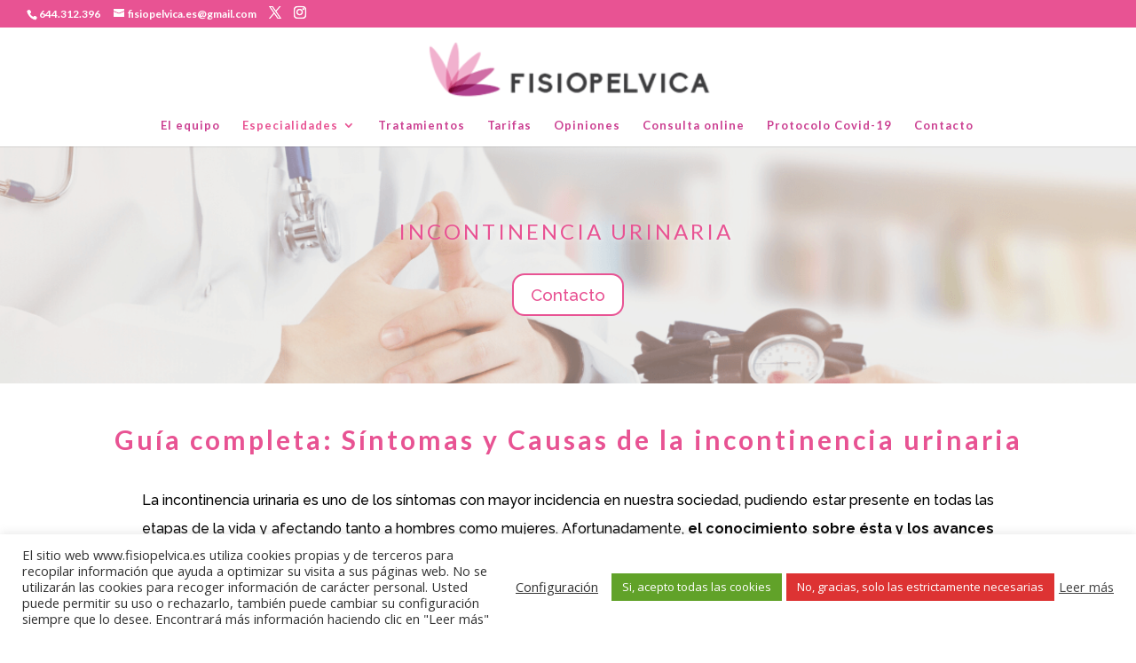

--- FILE ---
content_type: text/css
request_url: https://www.fisiopelvica.es/wp-content/et-cache/25374/et-core-unified-25374.min.css?ver=1761246509
body_size: -31
content:
#page-container #top-header{background-color:#E85393!important}

--- FILE ---
content_type: text/css
request_url: https://www.fisiopelvica.es/wp-content/et-cache/25374/et-core-unified-tb-25218-deferred-25374.min.css?ver=1761246510
body_size: 7751
content:
.et_pb_section_0_tb_footer.et_pb_section{background-color:#f4f4f4!important}.et_pb_text_0_tb_footer,.et_pb_text_1_tb_footer{font-family:'Playfair Display',Georgia,"Times New Roman",serif;font-weight:700;font-size:22px}.et_pb_blurb_0_tb_footer.et_pb_blurb,.et_pb_blurb_1_tb_footer.et_pb_blurb,.et_pb_blurb_2_tb_footer.et_pb_blurb,.et_pb_blurb_3_tb_footer.et_pb_blurb{font-family:'Open Sans',Helvetica,Arial,Lucida,sans-serif;font-weight:600;font-size:15px}.et_pb_blurb_0_tb_footer.et_pb_blurb .et_pb_blurb_description a,.et_pb_blurb_1_tb_footer.et_pb_blurb .et_pb_blurb_description a,.et_pb_blurb_2_tb_footer.et_pb_blurb .et_pb_blurb_description a,.et_pb_blurb_3_tb_footer.et_pb_blurb .et_pb_blurb_description a{font-family:'Poppins',Helvetica,Arial,Lucida,sans-serif;color:#000000!important}.et_pb_blurb_0_tb_footer .et-pb-icon,.et_pb_blurb_1_tb_footer .et-pb-icon,.et_pb_blurb_2_tb_footer .et-pb-icon,.et_pb_blurb_3_tb_footer .et-pb-icon{font-size:18px;color:#000000;font-family:ETmodules!important;font-weight:400!important}.et_pb_text_2_tb_footer{font-family:'Poppins',Helvetica,Arial,Lucida,sans-serif;font-size:14px}.et_pb_row_1_tb_footer{background-color:#000000}.et_pb_row_1_tb_footer.et_pb_row{padding-top:0px!important;padding-bottom:0px!important;padding-top:0px;padding-bottom:0px}.et_pb_row_1_tb_footer,body #page-container .et-db #et-boc .et-l .et_pb_row_1_tb_footer.et_pb_row,body.et_pb_pagebuilder_layout.single #page-container #et-boc .et-l .et_pb_row_1_tb_footer.et_pb_row,body.et_pb_pagebuilder_layout.single.et_full_width_page #page-container #et-boc .et-l .et_pb_row_1_tb_footer.et_pb_row{width:100%;max-width:100%}.et_pb_text_3_tb_footer.et_pb_text,.et_pb_text_3_tb_footer.et_pb_text a{color:#ffffff!important}.et_pb_text_3_tb_footer{font-family:'Poppins',Helvetica,Arial,Lucida,sans-serif;font-size:14px;padding-top:1%!important;padding-bottom:1%!important}.et_pb_text_5 h1,.et_pb_text_26 h1,.et_pb_text_28 h1,.et_pb_text_38 h1{text-align:center;text-shadow:0em 0em 0.3em #ffffff}.et_pb_text_5 h2,.et_pb_text_26 h2,.et_pb_text_28 h2,.et_pb_text_38 h2{font-weight:600;font-size:30px}.et_pb_row_4,body #page-container .et-db #et-boc .et-l .et_pb_row_4.et_pb_row,body.et_pb_pagebuilder_layout.single #page-container #et-boc .et-l .et_pb_row_4.et_pb_row,body.et_pb_pagebuilder_layout.single.et_full_width_page #page-container #et-boc .et-l .et_pb_row_4.et_pb_row,.et_pb_row_5,body #page-container .et-db #et-boc .et-l .et_pb_row_5.et_pb_row,body.et_pb_pagebuilder_layout.single #page-container #et-boc .et-l .et_pb_row_5.et_pb_row,body.et_pb_pagebuilder_layout.single.et_full_width_page #page-container #et-boc .et-l .et_pb_row_5.et_pb_row,.et_pb_row_8,body #page-container .et-db #et-boc .et-l .et_pb_row_8.et_pb_row,body.et_pb_pagebuilder_layout.single #page-container #et-boc .et-l .et_pb_row_8.et_pb_row,body.et_pb_pagebuilder_layout.single.et_full_width_page #page-container #et-boc .et-l .et_pb_row_8.et_pb_row{width:85%;max-width:1979px}.et_pb_text_6.et_pb_text,.et_pb_text_8.et_pb_text,.et_pb_text_10.et_pb_text,.et_pb_text_12.et_pb_text,.et_pb_text_14.et_pb_text,.et_pb_text_16.et_pb_text,.et_pb_text_18.et_pb_text,.et_pb_text_20.et_pb_text,.et_pb_text_22.et_pb_text,.et_pb_text_24.et_pb_text,.et_pb_text_30.et_pb_text,.et_pb_text_32.et_pb_text,.et_pb_text_34.et_pb_text,.et_pb_text_36.et_pb_text{color:#ffffff!important}.et_pb_text_6,.et_pb_text_10,.et_pb_text_12,.et_pb_text_14,.et_pb_text_16,.et_pb_text_20,.et_pb_text_22,.et_pb_text_30,.et_pb_text_34{line-height:1.3em;font-family:'Lato',Helvetica,Arial,Lucida,sans-serif;font-weight:700;font-size:19px;line-height:1.3em;background-color:#e85393;padding-top:4px!important;padding-bottom:4px!important;padding-left:0px!important;max-width:60%}.et_pb_text_7,.et_pb_text_11,.et_pb_text_21,.et_pb_text_25{font-family:'Raleway',Helvetica,Arial,Lucida,sans-serif;font-weight:300;width:100%;max-width:91%}.et_pb_text_8{line-height:1.3em;font-family:'Lato',Helvetica,Arial,Lucida,sans-serif;font-weight:700;font-size:19px;line-height:1.3em;background-color:#e85393;padding-top:4px!important;padding-bottom:4px!important;padding-left:0px!important;margin-left:-1px!important;max-width:60%}.et_pb_text_9,.et_pb_text_13,.et_pb_text_15,.et_pb_text_23,.et_pb_text_31,.et_pb_text_37{font-family:'Raleway',Helvetica,Arial,Lucida,sans-serif;font-weight:300;width:100%;max-width:90%}.et_pb_text_17,.et_pb_text_35{font-family:'Raleway',Helvetica,Arial,Lucida,sans-serif;font-weight:300;width:100%;max-width:94%}.et_pb_text_18,.et_pb_text_32{line-height:1.3em;font-family:'Lato',Helvetica,Arial,Lucida,sans-serif;font-weight:700;font-size:19px;line-height:1.3em;background-color:#e85393;padding-top:4px!important;padding-bottom:4px!important;padding-left:0px!important;margin-left:-1px!important;max-width:83%}.et_pb_text_19,.et_pb_text_33{font-family:'Raleway',Helvetica,Arial,Lucida,sans-serif;font-weight:300;width:100%;max-width:86%}.et_pb_text_24{line-height:1.3em;font-family:'Lato',Helvetica,Arial,Lucida,sans-serif;font-weight:700;font-size:19px;line-height:1.3em;background-color:#e85393;padding-top:4px!important;padding-bottom:4px!important;padding-left:0px!important;max-width:67%}.et_pb_section_4{width:100%;max-width:100%}.et_pb_row_6,body #page-container .et-db #et-boc .et-l .et_pb_row_6.et_pb_row,body.et_pb_pagebuilder_layout.single #page-container #et-boc .et-l .et_pb_row_6.et_pb_row,body.et_pb_pagebuilder_layout.single.et_full_width_page #page-container #et-boc .et-l .et_pb_row_6.et_pb_row{width:100%;max-width:97%}.et_pb_text_27,.et_pb_text_39{line-height:2em;font-family:'Raleway',Helvetica,Arial,Lucida,sans-serif;font-size:16px;line-height:2em;padding-left:0px!important;margin-bottom:25px!important;margin-left:0px!important;width:100%;max-width:75%}div.et_pb_section.et_pb_section_5{background-blend-mode:soft-light;background-image:url(https://www.fisiopelvica.es/wp-content/uploads/2020/04/Fisiopelvica-Fisioterapia-embarazo.jpg)!important}.et_pb_section_5.et_pb_section{background-color:rgba(255,255,255,0.7)!important}.et_pb_row_7.et_pb_row{padding-bottom:0px!important;padding-bottom:0px}.et_pb_text_29{line-height:2em;font-family:'Raleway',Helvetica,Arial,Lucida,sans-serif;font-size:16px;line-height:2em;padding-left:0px!important;margin-bottom:25px!important;margin-left:0px!important;width:100%;max-width:64%}.et_pb_text_36{line-height:1.3em;font-family:'Lato',Helvetica,Arial,Lucida,sans-serif;font-weight:700;font-size:19px;line-height:1.3em;background-color:#e85393;padding-top:4px!important;padding-bottom:4px!important;padding-left:0px!important;max-width:65%}.et_pb_row_9,body #page-container .et-db #et-boc .et-l .et_pb_row_9.et_pb_row,body.et_pb_pagebuilder_layout.single #page-container #et-boc .et-l .et_pb_row_9.et_pb_row,body.et_pb_pagebuilder_layout.single.et_full_width_page #page-container #et-boc .et-l .et_pb_row_9.et_pb_row{width:100%}.et_pb_column_4,.et_pb_column_9,.et_pb_column_16{padding-left:0px}.et_pb_text_6.et_pb_module,.et_pb_text_7.et_pb_module,.et_pb_text_8.et_pb_module,.et_pb_text_9.et_pb_module,.et_pb_text_10.et_pb_module,.et_pb_text_11.et_pb_module,.et_pb_text_12.et_pb_module,.et_pb_text_13.et_pb_module,.et_pb_text_14.et_pb_module,.et_pb_text_15.et_pb_module,.et_pb_text_16.et_pb_module,.et_pb_text_17.et_pb_module,.et_pb_text_18.et_pb_module,.et_pb_text_19.et_pb_module,.et_pb_text_20.et_pb_module,.et_pb_text_21.et_pb_module,.et_pb_text_22.et_pb_module,.et_pb_text_23.et_pb_module,.et_pb_text_24.et_pb_module,.et_pb_text_25.et_pb_module,.et_pb_text_27.et_pb_module,.et_pb_text_29.et_pb_module,.et_pb_text_30.et_pb_module,.et_pb_text_31.et_pb_module,.et_pb_text_32.et_pb_module,.et_pb_text_33.et_pb_module,.et_pb_text_34.et_pb_module,.et_pb_text_35.et_pb_module,.et_pb_text_36.et_pb_module,.et_pb_text_37.et_pb_module,.et_pb_text_39.et_pb_module{margin-left:auto!important;margin-right:auto!important}